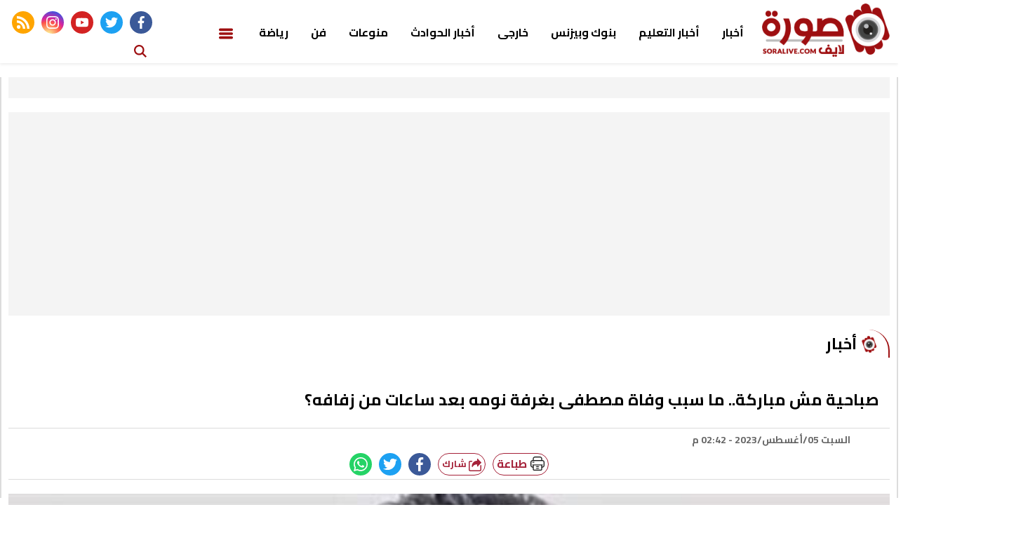

--- FILE ---
content_type: text/html; charset=utf-8
request_url: https://www.soralive.com/58939
body_size: 12415
content:

 <!DOCTYPE html>
<html dir="rtl" lang="ar-eg">
<!-- 
DEVELOPED BY SYNC 2020 - www.synceg.com
-->
<head> 
    <meta http-equiv="Content-Type" content="text/html; charset=utf-8" /><meta charset="UTF-8"> <meta name="robots" content="index, follow"><meta http-equiv="X-UA-Compatible" content="IE=edge" /> 

        

<title>صباحية مش مباركة.. ما سبب وفاة مصطفى بغرفة نومه بعد ساعات من زفافه؟</title>
<meta name="description" content="لم يكن يعلم الشاب مصطفى ابن محافظة سوهاج، أثناء اعداده لعش الزوجية أن إقامته به لن تمتد سوى ساعات قليله، ليغادر الدنيا إلى القبر ويسلم الروح إلى بارئها، تاركا عروسه وأهله يعانون ألام الفقد والحيرة على ما أصاب الشاب الثلاثيني في ليلة زفافه." />
<meta itemprop="image" content="https://www.soralive.com/UploadCache/libfiles/6/6/600x338o/153.jpg" />
<meta itemprop="name" content="صباحية مش مباركة.. ما سبب وفاة مصطفى بغرفة نومه بعد ساعات من زفافه؟" />
<meta itemprop="description" content="لم يكن يعلم الشاب مصطفى ابن محافظة سوهاج، أثناء اعداده لعش الزوجية أن إقامته به لن تمتد سوى ساعات قليله، ليغادر الدنيا إلى القبر ويسلم الروح إلى بارئها، تاركا عروسه وأهله يعانون ألام الفقد والحيرة على ما أصاب الشاب الثلاثيني في ليلة زفافه." />

<meta property="og:title" content="صباحية مش مباركة.. ما سبب وفاة مصطفى بغرفة نومه بعد ساعات من زفافه؟" />
<meta property="og:type" content="article" />
<meta property="og:url" content="https://www.soralive.com/58939" />
<meta property="og:image" content="https://www.soralive.com/UploadCache/libfiles/6/6/600x338o/153.jpg" />
<meta property="og:description" content="لم يكن يعلم الشاب مصطفى ابن محافظة سوهاج، أثناء اعداده لعش الزوجية أن إقامته به لن تمتد سوى ساعات قليله، ليغادر الدنيا إلى القبر ويسلم الروح إلى بارئها، تاركا عروسه وأهله يعانون ألام الفقد والحيرة على ما أصاب الشاب الثلاثيني في ليلة زفافه." />


<meta property="article:section" content="أخبار" />
<meta property="article:published_time" content="2023-08-05T14:42:18Z" />
<meta property="article:modified_time" content="2023-08-05T14:42:18Z" />
<meta property="og:updated_time" content="2023-08-05T14:42:18Z" />

    <link rel="canonical" href="https://www.soralive.com/58939" />

    <script type="application/ld+json">
{
  "@context": "https://schema.org",
  "@type": "NewsArticle",
  "mainEntityOfPage": {
    "@type": "WebPage",
    "@id": "https://www.soralive.com/58939"
  },
  "headline": "صباحية مش مباركة.. ما سبب وفاة مصطفى بغرفة نومه بعد ساعات من زفافه؟",
  "description": "لم يكن يعلم الشاب مصطفى ابن محافظة سوهاج، أثناء اعداده لعش الزوجية أن إقامته به لن تمتد سوى ساعات قليله، ليغادر الدنيا إلى القبر ويسلم الروح إلى بارئها، تاركا عروسه وأهله يعانون ألام الفقد والحيرة على ما أصاب الشاب الثلاثيني في ليلة زفافه.",
  "image": "https://www.soralive.com/UploadCache/libfiles/6/6/600x338o/153.jpg",  
           
          "author": {
    "@type": "Organization",
    "name": " صورة لايف"
  },  
        
  "publisher": {
    "@type": "Organization",
    "name": " صورة لايف",
    "logo": {
      "@type": "ImageObject",
      "url": "https://soralive.com/themes/sora/assets/images/logo-d.png"
    }
  },
  "datePublished": "2023-08-05T14:42:18Z",
  "dateModified": "2023-08-05T14:42:18Z"
}
</script>

  
  
    <meta name="viewport" content="width=device-width, initial-scale=1.0">
    <link rel="preconnect" href="https://www.google-analytics.com" crossorigin="">
    <link rel="preconnect" href="https://www.googletagmanager.com" crossorigin="">
    <link rel="preconnect" href="https://www.gstatic.com" crossorigin="">
    <link rel="preconnect" href="https://fonts.gstatic.com" crossorigin="">
    <link rel="preconnect" href="https://fonts.googleapis.com" crossorigin="">
    <link rel="preconnect" href="https://www.google.com" crossorigin="">
    <link rel="preconnect" href="https://www.facebook.com" crossorigin="">
    <link rel="preconnect" href="https://www.twitter.com" crossorigin="">
    <link rel="preconnect" href="https://www.youtube.com" crossorigin="">
    <link rel="preconnect" href="https://cdn.fuseplatform.net/" crossorigin="">
    <link rel="preconnect" href="https://cdn.speakol.com/" crossorigin="">
    
    <link rel="preload" href="/themes/sora/assets/css/critical.css?r=1.8" as="style">
    <link rel="preload" href="/themes/sora/assets/js/lazysizes.min.js" as="script">
 

    <link rel="apple-touch-icon" sizes="57x57" href="/themes/sora/assets/images/favicon/apple-icon-57x57.png">
    <link rel="apple-touch-icon" sizes="60x60" href="/themes/sora/assets/images/favicon/apple-icon-60x60.png">
    <link rel="apple-touch-icon" sizes="72x72" href="/themes/sora/assets/images/favicon/apple-icon-72x72.png">
    <link rel="apple-touch-icon" sizes="76x76" href="/themes/sora/assets/images/favicon/apple-icon-76x76.png">
    <link rel="apple-touch-icon" sizes="114x114" href="/themes/sora/assets/images/favicon/apple-icon-114x114.png">
    <link rel="apple-touch-icon" sizes="120x120" href="/themes/sora/assets/images/favicon/apple-icon-120x120.png">
    <link rel="apple-touch-icon" sizes="144x144" href="/themes/sora/assets/images/favicon/apple-icon-144x144.png">
    <link rel="apple-touch-icon" sizes="152x152" href="/themes/sora/assets/images/favicon/apple-icon-152x152.png">
    <link rel="apple-touch-icon" sizes="180x180" href="/themes/sora/assets/images/favicon/apple-icon-180x180.png">
    <link rel="icon" type="image/png" sizes="192x192" href="/themes/sora/assets/images/favicon/android-icon-192x192.png">
    <link rel="icon" type="image/png" sizes="32x32" href="/themes/sora/assets/images/favicon/favicon-32x32.png">
    <link rel="icon" type="image/png" sizes="96x96" href="/themes/sora/assets/images/favicon/favicon-96x96.png">
    <link rel="icon" type="image/png" sizes="16x16" href="/themes/sora/assets/images/favicon/favicon-16x16.png">
    <link rel="manifest" href="/themes/sora/assets/images/favicon/manifest.json?">
    <meta name="msapplication-TileColor" content="#252863">
    <meta name="msapplication-TileImage" content="/themes/sora/assets/images/favicon/ms-icon-144x144.png">
    <meta name="theme-color" content="#21abe2">
    <meta property="og:site_name" content=" صورة لايف"/>
<meta property="fb:app_id" content=""/>
    <meta name="twitter:card" content="summary_large_image">
<meta name="twitter:creator" content="sync">
    
    <link rel="preconnect" href="https://fonts.gstatic.com">

        <link rel="stylesheet" href="/themes/sora/assets/css/critical.css?1.8" media="all">
   <script type="text/javascript" src="/themes/sora/assets/js/lazysizes.min.js" async></script>
    <link href="https://fonts.googleapis.com/css2?family=Cairo:wght@600;700;900&display=swap" rel="stylesheet">


   
     <style>

         .adfull {
             padding-top:0 !important;
         }
         .adfull:before{
             display:none;
         }
     </style>

   

 
    <!-- google analytics placeholder -->
<script>
  (function(i,s,o,g,r,a,m){i['GoogleAnalyticsObject']=r;i[r]=i[r]||function(){
  (i[r].q=i[r].q||[]).push(arguments)},i[r].l=1*new Date();a=s.createElement(o),
  m=s.getElementsByTagName(o)[0];a.async=1;a.src=g;m.parentNode.insertBefore(a,m)
  })(window,document,'script','https://www.google-analytics.com/analytics.js','ga');

  ga('create', 'UA-89644544-1', 'auto');
  ga('send', 'pageview');

</script>
<script data-ad-client="ca-pub-9777064745551741" async src="https://pagead2.googlesyndication.com/pagead/js/adsbygoogle.js"></script><script charset="UTF-8" src="//web.webpushs.com/js/push/66cba7b53a80ddef5bd8b4372aa5f9ac_1.js" async></script>

</head>
<body class="rtl">
        

      
<header>

            
                 

    
     <div class="nav-stick">
    <div id="navbar" > 
      
              <nav class="navbar">
            <div class="container">
  

                <div class="nav-item-mobile">

                    <a href="#" class="btn btn-primary menu" data-pushbar-target="menu" title="menu"
                        rel="noreferrer noopener">
                        <svg class="icon">
                            <use xlink:href="/themes/sora/assets/images/icons.svg#list" />
                        </svg>
                    </a>

                    <a href="/" class="logo" title=" صورة لايف">
                        
                        <img src="/themes/sora/assets/images/logo-d.png" width="168"  height="50" loading="lazy" alt=" صورة لايف">
                  

                    </a>


                    <a href="#" class="btn btn-primary search" data-pushbar-target="search" title="search"
                        rel="noreferrer noopener">
                        <svg class="icon">
                            <use xlink:href="/themes/sora/assets/images/icons.svg#magnifying-glass" />
                        </svg>
                    </a>
                </div>

                <div class="navbar-collapse">

                    <div class="logo-area">
                        <a href="/" class="logo" title=" صورة لايف">
                            
                            <img src="/themes/sora/assets/images/logo-d.png"  loading="lazy">
                        </a>

                     

                    </div>

                  
 
                    <ul class="navbar-nav">
                       


                         
                        <li class="nav-item">
                            <a class="nav-link" href="/category/1">أخبار</a>
                        </li>
                        
                        <li class="nav-item">
                            <a class="nav-link" href="/category/11">أخبار التعليم</a>
                        </li>
                        
                        <li class="nav-item">
                            <a class="nav-link" href="/category/13">بنوك وبيزنس</a>
                        </li>
                        
                        <li class="nav-item">
                            <a class="nav-link" href="/category/2">خارجى</a>
                        </li>
                        
                        <li class="nav-item">
                            <a class="nav-link" href="/category/12">أخبار الحوادث</a>
                        </li>
                        
                        <li class="nav-item">
                            <a class="nav-link" href="/category/3">منوعات</a>
                        </li>
                        
                        <li class="nav-item">
                            <a class="nav-link" href="/category/4">فن</a>
                        </li>
                        
                        <li class="nav-item">
                            <a class="nav-link" href="/category/5">رياضة</a>
                        </li>
                        
                        <li class="nav-item menu ">
                            <a href="#" class="nav-link " data-pushbar-target="menu" title="menu" rel="noreferrer noopener">
                                <svg class="icon ">
                                    <use xlink:href="/themes/sora/assets/images/icons.svg#list" />
                                </svg>
                               
                            </a>
                        </li>
                        
                    </ul>
                        
                                            <div class="left-btns">
                                                  <div class="social">
                <a class="fb" href="https://www.facebook.com/soraaofficial" target="_blank" rel="noreferrer noopener nofollow"
                    title="  تابع    علي فيسبوك">
                    <span class="sr-only">facebook</span>
                    <svg class="icon">
                        <use xlink:href="/themes/sora/assets/images/icons.svg#facebook"></use>
                    </svg>


                </a>
                <a class="tw" href="https://twitter.com/SoraLive4" target="_blank" rel="noreferrer noopener nofollow"
                    title="تابع    علي تويتر"><span class="sr-only">twitter</span>
                    <svg class="icon">
                        <use xlink:href="/themes/sora/assets/images/icons.svg#twitter"></use>
                    </svg>
                </a>
                <a class="yt" href="https://www.youtube.com/channel/UCBQ3OEqvQmZKF-I6CaHPEwQ" target="_blank" rel="noreferrer noopener nofollow"
                    title="قناة    علي يوتيوب"><span class="sr-only">youtube</span>

                    <svg class="icon">
                        <use xlink:href="/themes/sora/assets/images/icons.svg#youtube"></use>
                    </svg></a>
                <a class="ins" href="" target="_blank" rel="noreferrer noopener nofollow"
                    title="تابع    علي انستاجرام"><span class="sr-only">instagram</span>
                    <svg class="icon">
                        <use xlink:href="/themes/sora/assets/images/icons.svg#instagram-sketched"></use>
                    </svg></a>
                <a class="rss" href="/rss" target="_blank" rel="noreferrer noopener nofollow"
                    title="sora.news rss feed "><span class="sr-only">rss feed</span>
                    <svg class="icon">
                        <use xlink:href="/themes/sora/assets/images/icons.svg#rss"></use>
                    </svg></a>
            </div>

 <a href="#" class="btn btn-primary search" data-pushbar-target="search" title="search"
                        rel="noreferrer noopener">

                        <svg class="icon">
                            <use xlink:href="/themes/sora/assets/images/icons.svg#magnifying-glass" />
                        </svg>
                    </a>
                                                
                            
</div>

                </div>




             
            </div>
        </nav>
    </div>
         </div>


     

     
</header>








<div class="container">

    <div class="sponser-cont" style="float: right; width:100%; z-index: 3333;">
        <div class="stick stick-r" style="height: 0;" >
            <div class="sponser right  " id="stick-r" data-margin-top="60px">    </div>
        </div>
        <div class="stick stick-l" style="height: 0;">
            <div class="sponser left  " id="stick-l" data-margin-top="60px">
                 
            </div>
        </div>



    </div>
</div>









    
   
  


   


    
     


  


   
   
    




 <link rel="preload" href="/themes/sora/assets/css/article.css?r=1.4" as="style">
    <link rel="stylesheet" href="/themes/sora/assets/css/article.css?r=1.4" media="all">

<style>

    .a280 .adfull .cont {
        min-height:280px;
    }
     .paragraph-list{
         max-width: 100%;
         overflow:hidden;
     }
   .paragraph-list p a  {
       max-width:100%;
     text-overflow: ellipsis;
     overflow:hidden;
    }
      figure.image {
             text-align: center;
    height: 0;
    width: 100%;
    position: relative;

    padding-top:70%;
         }
         figure.image figcaption{
             position:absolute;
             bottom:0;
             background:#f4f4f4;
             width: 100%;
             right:0;
             text-align:center;
         }
        figure.image img{
                text-align: center;
    object-fit: contain;
    object-position: center;
    position: absolute;
    width: 100%;
    height: 100%;
    left: 0;
    top:0;
        }
    div.media {
        float: right;
    width: 100%;
    position: relative;
    text-align:center;
        height:70%;

        padding-top:70%;
        margin-bottom:30px
    }

    div.media > div.media{
        position:absolute;
        top:0;
        width:100%;
        height:100%;
        left:0;
        right:0;
        float: none;
         padding-top: 56.25%;
         margin-bottom:0;
 
    }


    figure {
 
    margin-block-start: 0;
    margin-block-end: 0;
    margin-inline-start: 0;
    margin-inline-end: 0;
    }
    /*div.media iframe {
    width: 100%;
    height: 100%;
    position: absolute;
    left: 0px;
    top: 0px;
    overflow: hidden;

}*/

        .raw-html-embed {
            max-width:100%;
           overflow:hidden;
           text-align:center;
        }
    .raw-html-embed 
        .fb-post{

                padding-bottom:0 !important;
                text-align:center;
                float: right;
                width: 100%;
    }
         .raw-html-embed .filesfm__embed_player__container{
             padding-bottom: initial !important;
         }

     .raw-html-embed  .fb-post span {
         max-width:100% !important;
      }

      .raw-html-embed 
        .fb-post iframe{
          max-width: 100% !important;
      }
 
     /*figure.media .fb-video, figure.media .fb-post{
            position: absolute;
    left: 0;
    top: 0;
    right: 0;
    width:100%;
    height:100%;
  
    }*/
  /*  figure.media .fb-video span, figure.media .fb-post span {

        width: 100% !important;
        height: 100%; !important;
    }*/

   
   figure.media .embed-wrap{
           position: absolute;
    width: 100%;
    height: 100%;
    margin: 0;
    padding: 0;
    top: 0;
    left: 0;
    max-width: 100%;
    float: none;
   }
    /*figure.media iframe {
        width:100% !important;
        height:100% !important;
        position:absolute;
        object-fit:contain !important;
        top:0;
        left:0;
        right:0;
        bottom:0;


    }*/

    .paragraph-list p > img {
        height:auto !important;
    }
    .paragraph-list .embed-wrap .play-button {
            bottom: 20px;
    right: 20px;
    left:auto;
    top:auto;
    }


  
    .post-cont{
            display: flex;
    flex-wrap: wrap;
    }
        .post h2 {
            width:100%;

        }
           
   .yt-embed {
        position:relative;
        height:0;
      padding-top:56.4%;
        width:100%;
    } 
    figure {
        text-align:center;

    }

    .media iframe{
        max-width:100%;
        display:inline-block;
    }

   .post-cont iframe {
             align-self:center;
        justify-self:center;
       
   }

    figure img {
        text-align: center;
    }

    @media(min-width: 768px){
        .post img, .post-cont img {
            min-width: 100% !important;
            max-width: 100% !important;
        }
    }
    .post  img ,   .post-cont img{
        max-width: 100%;
        height:auto;
        display:inline-block;
        align-self:center;
        justify-self:center;

    }
    .raw-html-embed iframe{
        max-height: 640px
    }


    
     .raw-html-embed > div {
        padding-bottom:80% !important;
     }

        .raw-html-embed > div.twitter-tweet {
               padding-bottom:5px !important;
        }
     .raw-html-embed > .related-inline{
         padding-bottom:5px !important;


    }
    .news-article .title {
        text-align:right !important;
    }
    article.cont figure.img-inline img {
        object-fit: initial !important;
    }

    article.cont figure.img-inline {
        padding-bottom:0 !important;
    }

     .img-inline img {
         height: auto !important;
     }
    article.cont {
        padding-top:40px !important;
    }


    .keywords a {
        text-overflow:ellipsis;
        white-space: pre-wrap;
    }


</style>
<main>
 <div id="fb-root"></div>
 

 
<div class="container">
  

<div class="adfull m"><div class="cont">
<script async src="//pagead2.googlesyndication.com/pagead/js/adsbygoogle.js"></script>
<!-- res -->
<ins class="adsbygoogle"
     style="display:block"
     data-ad-client="ca-pub-9777064745551741"
     data-ad-slot="5581131332"
     data-ad-format="auto"
     data-full-width-responsive="true"></ins>
<script>
(adsbygoogle = window.adsbygoogle || []).push({});
</script>
</div></div>
<div class="row">


    <div class="col-8 right-col">
   <div class="block news-article">
       

<div class="adfull m"><div class="cont">
<script async src="//pagead2.googlesyndication.com/pagead/js/adsbygoogle.js"></script>
<!-- res -->
<ins class="adsbygoogle"
     style="display:block"
     data-ad-client="ca-pub-9777064745551741"
     data-ad-slot="5581131332"
     data-ad-format="auto"
     data-full-width-responsive="true"></ins>
<script>
(adsbygoogle = window.adsbygoogle || []).push({});
</script>
</div></div>


       <div class="title"  >
         
<a href="/category/1" title="أخبار"><h2>أخبار</h2></a>

       </div>
  

                
       <article  class="cont">

 





    

   
<h1>صباحية مش مباركة.. ما سبب وفاة مصطفى بغرفة نومه بعد ساعات من زفافه؟</h1> 






            
                       <div class="author" rel="author">
                           


                                    


                                </div>
                      
                  <div class="publish">
                        
                        <div class='item'>
                                      <svg class="icon">
                                        <use xlink:href="/themes/sora/assets/images/icons.svg#update"></use>
                                    </svg>
                                    <time> السبت 05/أغسطس/2023 - 02:42 م 
                                        <span style="display:none"> 8/5/2023 2:42:18 PM </span>

                                    </time>

                                </div>



                      <div class="share-top">

             
                            
                        <div class="post-share social-share social">
                            <a href="/print.aspx?id=58939" style="background:#fff" class="mobile-native " rel="nofollow noopener  noreferrer" target="_blank" aria-label="print">
                               <span style="margin-top: 4px;
    margin-left: 5px;
    float: right;">
                                     <img class="icon" src="/themes/sora/assets/images/printer.png"  width="24" height="24" alt="printer " loading="lazy"/>
                               </span>
                              
                                <span>

                            
                                طباعة
                                    </span>

                            </a>
                            <button type="button" class="mobile-native  share-native" aria-label="mobile native share-native">
                                <svg class="icon">
                                    <use xlink:href="/themes/sora/assets/images/icons.svg#share" />
                                </svg>


                                شارك


                            </button>


                            <a class="fb fbshare" target="_blank" href="" rel="noreferrer noopener nofollow" title="facebook share">
                                <svg class="icon">
                                    <use xlink:href="/themes/sora/assets/images/icons.svg#facebook" />
                                </svg>
                            </a>
                            <a class="tw twshare"
                               rel="noreferrer noopener nofollow"href=""  title="twitter share" target="_blank">
                                <svg class="icon">
                                    <use xlink:href="/themes/sora/assets/images/icons.svg#twitter" />
                                </svg>
                            </a>

                            <a class="ws whatsapp"
                               rel="noreferrer noopener nofollow"  href="" title="whatsapp share">
                                <svg class="icon">
                                    <use xlink:href="/themes/sora/assets/images/icons.svg#whatsapp" />
                                </svg>
                            </a>
                         
                        





                        </div>
           </div>

                  </div>


  
                     
                    

               
<figure class="main-img">
<img class="lazyload" src="images/no.jpg"  srcset="
    /UploadCache/libfiles/6/6/400x225o/153.jpg 320w,
    /UploadCache/libfiles/6/6/600x338o/153.jpg 720w,
 "    sizes="100vw"  alt="صباحية مش مباركة.."/> 
<figcaption class="brief">
صباحية مش مباركة.. ما سبب وفاة مصطفى بغرفة نومه بعد ساعات من
</figcaption>
</figure>
 

           <div class="a280">

         
  </div>
           

<div class="adfull m"><div class="cont">
<script async src="//pagead2.googlesyndication.com/pagead/js/adsbygoogle.js"></script>
<!-- res -->
<ins class="adsbygoogle"
     style="display:block"
     data-ad-client="ca-pub-9777064745551741"
     data-ad-slot="5581131332"
     data-ad-format="auto"
     data-full-width-responsive="true"></ins>
<script>
(adsbygoogle = window.adsbygoogle || []).push({});
</script>
</div></div>
<div class="paragraph-list">

 
    

 
      
     


                               
<p>لم يكن يعلم الشاب مصطفى ابن محافظة سوهاج، أثناء اعداده لعش الزوجية أن إقامته به لن تمتد سوى ساعات قليله، ليغادر الدنيا إلى القبر ويسلم الروح إلى بارئها، تاركا عروسه وأهله يعانون ألام الفقد والحيرة على ما أصاب الشاب الثلاثيني في ليلة زفافه.</p><h3>مصطفى مات بعد الزفاف بساعات</h3><p>اتشح مركز جرجا جنوب محافظة سوهاج بالسواد، وخيم الحزن الشديد على أحد المنازل الذي كان يشهد حفل زفاف منذ ساعات قليلة، حيث تحول الفرح إلى الحزن خلال ساعات قليلة، بعد وفاة الشاب مصطفى.</p><p>وتحولت صفحات مواقع التواصل الاجتماعي إلى دفتر عزاء، وتبادل أصدقاء الشاب العزاء، مؤكدين أنه كان حسن الخلق طيب القلب صاحب مواقف إنسانية مع أبناء قريته والقرى المجاورة.</p><h3>صباحية مش مباركة</h3><p>تلقى مأمور مركز شرطة جرجا إشارة من مستشفى جرجا العام، بوصول الشاب "مصطفى عثمان أحمد" في العقد الثالث من العمر، ويقيم دائرة المركز، إلى المستشفى جثة هامدة.</p><p>بالانتقال والفحص، أفادت أسرة الشاب المتوفي، بأن الفقيد كان حفل زفافة، مساء الخميس، في إحدى القاعات بمدينة جرجا، وأنه عقب انتهاء حفل الزفاف توجه إلى مسكن الزوجية، إلا انهم فوجئوا صباح الجمعة، بوفاة العريس داخل غرفة نومه بعد ساعات من زفافه، "في الصباحية".</p><h3>أزمة قلبية ولا توجد شبهة جنائية</h3><p>وبتقنين الإجراءات والعرض على النيابة العامة، صرحت بدفن العريس، وشيعت أسرة وأقارب وأصدقاء الشاب جثمانه إلى مثواه الأخير بمقابر عائلته.</p><p>جاء قرار النيابة، بعد انتداب الطب الشرعي للكشف على الشاب، وجاء التقرير أن الوفاة نتيجة إصابته بأزمة قلبية مفاجئة، ولا توجد شبهة جنائية في الوفاة.</p>



    </div>
 

  

          <div class="share-top">
                
                        <div class="post-share social-share social">

                            <a href="/print.aspx?id=58939" style="background:#fff" class="mobile-native " rel="nofollow noopener  noreferrer" target="_blank" aria-label="print">
                               <span style="margin-top: 4px;
    margin-left: 5px;
    float: right;">
                                     <img class="icon" src="/themes/sora/assets/images/printer.png"  width="24" height="24" alt="printer " loading="lazy"/>
                               </span>
                              
                                <span>

                            
                                طباعة
                                    </span>

                            </a>
                             <button type="button" class="mobile-native  share-native" aria-label="mobile native share">
                                <svg class="icon">
                                    <use xlink:href="/themes/sora/assets/images/icons.svg#share" />
                                </svg>


                                شارك


                            </button>


                            <a class="fb fbshare" target="_blank" href="" rel="noreferrer noopener nofollow" title="facebook share">
                                <svg class="icon">
                                    <use xlink:href="/themes/sora/assets/images/icons.svg#facebook" />
                                </svg>
                            </a>
                            <a class="tw twshare"
                               rel="noreferrer noopener nofollow" href=""  title="twitter share" target="_blank">
                                <svg class="icon">
                                    <use xlink:href="/themes/sora/assets/images/icons.svg#twitter" />
                                </svg>
                            </a>

                            <a class="ws whatsapp"
                               rel="noreferrer noopener nofollow" href=""  title="whatsapp share">
                                <svg class="icon">
                                    <use xlink:href="/themes/sora/assets/images/icons.svg#whatsapp" />
                                </svg>
                            </a>
                         
                            <a class="viber"
                               rel="noreferrer noopener nofollow" href=""  title="viber share" target="_blank">
                                <svg class="icon">
                                    <use xlink:href="/themes/sora/assets/images/icons.svg#viber" />
                                </svg>
                            </a>

                            <a class="mail mailshare"
                               rel="noreferrer noopener nofollow" href=""  title="viber share" target="_blank">
                                <svg class="icon">
                                    <use xlink:href="/themes/sora/assets/images/icons.svg#email" />
                                </svg>
                            </a>



                        </div>
           </div> 
           



                            
 
<div class="keywords">
    
<a class="btn btn-sm btn-primary" href="/keyword/5880">النيابة العامة</a>

<a class="btn btn-sm btn-primary" href="/keyword/2509">محافظة سوهاج</a>

<a class="btn btn-sm btn-primary" href="/keyword/8901">حفل زفاف</a>

<a class="btn btn-sm btn-primary" href="/keyword/12442">مواقع التواصل الاجتماعي</a>

<a class="btn btn-sm btn-primary" href="/keyword/12848">الطب الشرعي</a>

<a class="btn btn-sm btn-primary" href="/keyword/15776">سوهاج</a>


</div>


        
    </article>
        </div>
 
   

<div class="adfull m"><div class="cont">
<script async src="//pagead2.googlesyndication.com/pagead/js/adsbygoogle.js"></script>
<!-- res -->
<ins class="adsbygoogle"
     style="display:block"
     data-ad-client="ca-pub-9777064745551741"
     data-ad-slot="5581131332"
     data-ad-format="auto"
     data-full-width-responsive="true"></ins>
<script>
(adsbygoogle = window.adsbygoogle || []).push({});
</script>
</div></div>
   





            
            

        </div>

    <div class="col-4 left-col">
               

<div class="adfull m"><div class="cont">
<script async src="//pagead2.googlesyndication.com/pagead/js/adsbygoogle.js"></script>
<!-- res -->
<ins class="adsbygoogle"
     style="display:block"
     data-ad-client="ca-pub-9777064745551741"
     data-ad-slot="5581131332"
     data-ad-format="auto"
     data-full-width-responsive="true"></ins>
<script>
(adsbygoogle = window.adsbygoogle || []).push({});
</script>
</div></div>










<div class="adfull m"><div class="cont">
<script async src="//pagead2.googlesyndication.com/pagead/js/adsbygoogle.js"></script>
<!-- res -->
<ins class="adsbygoogle"
     style="display:block"
     data-ad-client="ca-pub-9777064745551741"
     data-ad-slot="5581131332"
     data-ad-format="auto"
     data-full-width-responsive="true"></ins>
<script>
(adsbygoogle = window.adsbygoogle || []).push({});
</script>
</div></div>




<div class="block  ">


    <div class="title">
       
             <h2>   ﺗﻔﻀﻴﻼﺕ اﻟﻘﺮاء</h2> 
      
    </div>
            
        
                  
                  <div class="cont">
                     
                           

 

                     <div class="item-li  ">
                        <a href="/86367">
                           <div class="img-cont">
                              <img class="lazyload" src="/themes/cairo/assets/images/no.jpg" data-src="/UploadCache/libfiles/10/1/200x112o/396.jpg" alt="" />
                           </div>
                      
                              <div class="txt-cont">
                                 
                                 <h3>    قلبه وقف 6 مرات..سبب وفاة الفنان محمد الإمام وتفاصيل الساعات الأخيرة في حياته
                                 </h3>
                              </div>
                      
                        </a>
                     </div>


 

                     <div class="item-li  ">
                        <a href="/86371">
                           <div class="img-cont">
                              <img class="lazyload" src="/themes/cairo/assets/images/no.jpg" data-src="/UploadCache/libfiles/10/1/200x112o/407.jpg" alt="" />
                           </div>
                      
                              <div class="txt-cont">
                                 
                                 <h3>   كواليس وملامح التغيير الوزاري الجديد 
                                 </h3>
                              </div>
                      
                        </a>
                     </div>


 

                     <div class="item-li  ">
                        <a href="/86372">
                           <div class="img-cont">
                              <img class="lazyload" src="/themes/cairo/assets/images/no.jpg" data-src="/UploadCache/libfiles/10/1/200x112o/401.jpg" alt="" />
                           </div>
                      
                              <div class="txt-cont">
                                 
                                 <h3>   حظك اليوم توقعات الأبراج الأحد 18-1-2026 | الأبراج والشهور | الأبراج غدا | الأبراج اليومية | تواريخ الأبراج | معرفة الأبراج
                                 </h3>
                              </div>
                      
                        </a>
                     </div>


 

                     <div class="item-li  ">
                        <a href="/86351">
                           <div class="img-cont">
                              <img class="lazyload" src="/themes/cairo/assets/images/no.jpg" data-src="/UploadCache/libfiles/10/1/200x112o/380.jpg" alt="" />
                           </div>
                      
                              <div class="txt-cont">
                                 
                                 <h3>   رحلت جوعًا في سجن والدها.. تفاصيل مأساوية جديدة عن وفاة فتاة خزام بقنا
                                 </h3>
                              </div>
                      
                        </a>
                     </div>


 

                     <div class="item-li  ">
                        <a href="/86373">
                           <div class="img-cont">
                              <img class="lazyload" src="/themes/cairo/assets/images/no.jpg" data-src="/UploadCache/libfiles/10/1/200x112o/402.jpg" alt="" />
                           </div>
                      
                              <div class="txt-cont">
                                 
                                 <h3>   التنقيب عن الذهب ينتهي بمأساة.. تفاصيل العثور على جثة شاب بالمناطق الجبلية في قنا
                                 </h3>
                              </div>
                      
                        </a>
                     </div>


 

                     <div class="item-li  ">
                        <a href="/86374">
                           <div class="img-cont">
                              <img class="lazyload" src="/themes/cairo/assets/images/no.jpg" data-src="/UploadCache/libfiles/10/1/200x112o/403.jpg" alt="" />
                           </div>
                      
                              <div class="txt-cont">
                                 
                                 <h3>   تقلبات حادة.. الأصاد تحذر من حالة الطقس غدا السبت 17-1-2026
                                 </h3>
                              </div>
                      
                        </a>
                     </div>


 

                     <div class="item-li  ">
                        <a href="/86347">
                           <div class="img-cont">
                              <img class="lazyload" src="/themes/cairo/assets/images/no.jpg" data-src="/UploadCache/libfiles/10/1/200x112o/376.jpg" alt="" />
                           </div>
                      
                              <div class="txt-cont">
                                 
                                 <h3>   حظك اليوم توقعات الأبراج السبت 17-1-2026 | الأبراج بالترتيب | الأبراج غدا | الأبراج اليومية | تواريخ الأبراج | كيف أعرف برجي
                                 </h3>
                              </div>
                      
                        </a>
                     </div>


 

                     <div class="item-li  ">
                        <a href="/86369">
                           <div class="img-cont">
                              <img class="lazyload" src="/themes/cairo/assets/images/no.jpg" data-src="/UploadCache/libfiles/10/1/200x112o/398.jpg" alt="" />
                           </div>
                      
                              <div class="txt-cont">
                                 
                                 <h3>   كيف وصلت للمنوفية؟.. القصة الكاملة لبيع سيارة الشيخ الشعراوي 
                                 </h3>
                              </div>
                      
                        </a>
                     </div>

                     
                     
                       
                     
                     
                  </div>
                  
                  
                  
                
            
            
         </div>


   





   
 




   





 







    </div>





</div>
</div>
</main>
<script>
    document.addEventListener('DOMContentLoaded', function () {
        var urls = document.querySelectorAll('.paragraph-list a');

        for (var i = 0; i < urls.length; i++) {

            urls[i].setAttribute('target', '_blank');
        }

    });
</script>

<script>
    var url = "https://www.soralive.com/58939";
    var title = "صباحية مش مباركة.. ما سبب وفاة مصطفى بغرفة نومه بعد ساعات من زفافه؟";
    var desc = '';

    var fbBtn = document.getElementsByClassName("fbshare");
    var twBtn = document.getElementsByClassName("twshare");
    var waBtn = document.getElementsByClassName("whatsapp");
    var tgBtn = document.getElementsByClassName("telegram");
    var vibBtn = document.getElementsByClassName("viber");
    var mailBtn = document.getElementsByClassName("mail");

    for (var i = 0; i < fbBtn.length; i++) {
        fbBtn[i].href = "https://www.facebook.com/sharer/sharer.php?u=" + url;
    }

    for (var i = 0; i < twBtn.length; i++) {
        twBtn[i].href = 'https://twitter.com/intent/tweet?text=' + title + url;
    }

    for (var i = 0; i < waBtn.length; i++) {
        waBtn[i].href = "whatsapp://send?text=" + title + " " + url;
    }

    for (var i = 0; i < tgBtn.length; i++) {
        tgBtn[i].href = "https://telegram.me/share/url?url=" + url + "&text=" + title;
    }

    for (var i = 0; i < vibBtn.length; i++) {
        vibBtn[i].href = "viber://forward?text=" + title + " " + url;
    }

    for (var i = 0; i < mailBtn.length; i++) {
        mailBtn[i].href = 'mailto:?body=' + encodeURIComponent(url) + '%0A%0A' + encodeURIComponent(desc) +
            '&subject=' + encodeURIComponent(title) + '';
    }

    var NativeShareBtn = document.getElementsByClassName("share-native");
    for (var i = 0; i < NativeShareBtn.length; i++) {
        NativeShareBtn[i].addEventListener('click', function () {

            if (typeof navigator.share === 'undefined') {
                log("No share API available!");
            } else {
                navigator.share({
                    title: '' + title + '',
                    url: '' + url + '',
                    text: '' + desc + ''
                })

                    .then(function () {
                        log("Share success!");
                    })
                    .catch(function () {
                        log("Share failure!");
                    });
            }
        });



    }
</script>

<script type="text/javascript">
    replaceOembeds();

    function replaceOembeds() {
        var allEmbeds = document.getElementsByTagName("OEMBED");

        while (allEmbeds.length != 0) {
            replaceOembedWithHtml(allEmbeds[0], extractLinkFromOembed(allEmbeds[0]));
            allEmbeds = document.getElementsByTagName("OEMBED");
        }

        runYoutubeLazyLoad();
        loadfbApi();
    }

    function replaceOembedWithHtml(element, sourceData) {
        if (sourceData.source.toLowerCase() === "youtube") {
            var html = '<div class="yt-embed"><div class="embed-wrap">' +
                '<div class="embed-container">' +
                '<div class="youtube" data-embed="' + sourceData.id + '">' +
                '<div class="play-button"> ' +
                '<svg class="icon"><use xlink:href="/themes/sora/assets/images/icons.svg#youtube"></use></svg>' +
                '</div>' +
                '</div></div></div></div>';

            replaceElementWithHtml(element, html);
        } else if (sourceData.source.toLowerCase() === "instagram") {
            var html = '<div class="instagram-embed"><iframe class="lazyload" width="320" height="440" data-src="https://instagram.com/p/' + sourceData.id + '/embed" frameborder="0"></iframe></div>';

            replaceElementWithHtml(element, html);
        } else if (sourceData.source.toLowerCase() === "twitter") {
            var html = '<div class="tw-embed"><iframe border=0 frameborder=0 height=250 width=550 src="https://twitframe.com/show?url=' + encodeURI(sourceData.url) + '"></iframe></div>';
            replaceElementWithHtml(element, html);
        } else if (sourceData.source.toLowerCase() === "facebook") {
            var html = '<div class="fb-embed"><div class="fb-video" data-href="' + sourceData.url + '" data-width="500" data-allowfullscreen="true" data-autoplay="true" data-show-captions="true"></div></div>'
            replaceElementWithHtml(element, html);
        } else {
            replaceElementWithHtml(element, "");
        }

    }

    function extractLinkFromOembed(element) {
        return getUrlSource(element.getAttribute("url"));
    }

    function getUrlSource(url) {
        var ytRegex = /http(?:s?):\/\/(?:www\.)?youtu(?:be\.com\/watch\?v=|\.be\/)([\w\-\_]*)(&(amp;)?‌​[\w\?‌​=]*)?/;
        var instaRegex = /(https?:\/\/www\.)?instagram\.com(\/p\/(\w+)\/?)/;
        var twitterRegex = /twitter\.com\/.*\/status(?:es)?\/([^\/\?]+)/;
        var fbRegex = /^https?:\/\/www\.facebook\.com.*\/(video(s)?|watch|story|posts)(\.php?|\/).+$/;

        if (ytRegex.test(url)) {
            return {
                source: "Youtube",
                url: url,
                id: ytRegex.exec(url)[1]
            };
        }

        if (instaRegex.test(url)) {
            return {
                source: "Instagram",
                url: url,
                id: instaRegex.exec(url)[3]
            };
        }

        if (twitterRegex.test(url)) {
            return {
                source: "Twitter",
                url: url,
                id: twitterRegex.exec(url)[1]
            };
        }

        if (fbRegex.test(url)) {
            return {
                source: "Facebook",
                url: url,
                id: fbRegex.exec(url)[1]
            };
          
        }

        return {
            source: "Unknown",
            url: url,
            id: ""
        };
    }

    function replaceElementWithHtml(element, html) {
        var str = html;
        var Obj = element; //any element to be fully replaced
        if (Obj.outerHTML) { //if outerHTML is supported
            Obj.outerHTML = str; ///it's simple replacement of whole element with contents of str var
        } else { //if outerHTML is not supported, there is a weird but crossbrowsered trick
            var tmpObj = document.createElement("div");
            tmpObj.innerHTML = '<!--THIS DATA SHOULD BE REPLACED-->';
            ObjParent = Obj.parentNode; //Okey, element should be parented
            ObjParent.replaceChild(tmpObj, Obj); //here we placing our temporary data instead of our target, so we can find it then and replace it into whatever we want to replace to
            ObjParent.innerHTML = ObjParent.innerHTML.replace('<div><!--THIS DATA SHOULD BE REPLACED--></div>', str);
        }
    }
    function loadfbApi() {
        var js = document.createElement('script');
        js.src =
            'https://connect.facebook.net/en_US/sdk.js#xfbml=1&version=v3.2';
        document.body.appendChild(js);
    }
    function runYoutubeLazyLoad() {
        /// youtube lazyload
        var youtube = document.querySelectorAll(".youtube");

        for (var i = 0; i < youtube.length; i++) {

            var source = "https://img.youtube.com/vi/" + youtube[i].dataset.embed +
                "/0.jpg";

            var image = new Image();
            image.src = "/themes/sora/assets/images/no.jpg";
            image.classList.add('lazyload');
            image.setAttribute("data-src", source);
            image.setAttribute("alt", "youtube");
            image.addEventListener("load", function () {
                youtube[i].appendChild(image);
            }(i));

            youtube[i].addEventListener("click", function () {

                var iframe = document.createElement("iframe");

                iframe.setAttribute("frameborder", "0");
                iframe.setAttribute("allowfullscreen", "");
                iframe.setAttribute("src", "https://www.youtube.com/embed/" + this.dataset
                    .embed + "?rel=0&showinfo=0&autoplay=1");

                this.innerHTML = "";
                this.appendChild(iframe);
            });
        };
    }
</script>

<script>
 

    /*
    window.onscroll = function () {
        var rect = document.getElementById('comments').getBoundingClientRect();
        if (rect.top < window.innerHeight) {
            loadAPI();
            window.onscroll = null;
        }
    }
    */
</script>



        








 
    
  
     
        
<footer>

    <div  class="top" >



    <div  class="container" >
        <div class="footer-top">
            
            </div>
    <div  class="row" >
        <div class="col-lg-2">
        <div class="logo-area"><a href="/" class="logo" title="">
   
     <img src="/themes/sora/assets/images/logo-w.png" width="236" height="70" loading="lazy" alt=" صورة لايف">
</a></div>

           </div>

         <div class="col-lg-7">


                 

<div class="fnav">
    
    
    <a class="menu-no-sub" href="/category/1">أخبار</a>

        
    
    <a class="menu-no-sub" href="/category/11">أخبار التعليم</a>

        
    
    <a class="menu-no-sub" href="/category/13">بنوك وبيزنس</a>

        
    
    <a class="menu-no-sub" href="/category/2">خارجى</a>

        
    
    <a class="menu-no-sub" href="/category/12">أخبار الحوادث</a>

        
    
    <a class="menu-no-sub" href="/category/3">منوعات</a>

        
    
    <a class="menu-no-sub" href="/category/4">فن</a>

        
    
    <a class="menu-no-sub" href="/category/5">رياضة</a>

        
</div>

             </div>




        <div class="col-lg-3">


        <div class="follo">
            
            <div class="social">
                <a class="fb" href="https://www.facebook.com/soraaofficial" target="_blank" rel="noreferrer noopener nofollow"
                    title="  تابع    علي فيسبوك">
                    <span class="sr-only">facebook</span>
                    <svg class="icon">
                        <use xlink:href="/themes/sora/assets/images/icons.svg#facebook"></use>
                    </svg>


                </a>
                <a class="tw" href="https://twitter.com/SoraLive4" target="_blank" rel="noreferrer noopener nofollow"
                    title="تابع    علي تويتر"><span class="sr-only">twitter</span>
                    <svg class="icon">
                        <use xlink:href="/themes/sora/assets/images/icons.svg#twitter"></use>
                    </svg>
                </a>
                <a class="yt" href="https://www.youtube.com/channel/UCBQ3OEqvQmZKF-I6CaHPEwQ" target="_blank" rel="noreferrer noopener nofollow"
                    title="قناة    علي يوتيوب"><span class="sr-only">youtube</span>

                    <svg class="icon">
                        <use xlink:href="/themes/sora/assets/images/icons.svg#youtube"></use>
                    </svg></a>
                <a class="ins" href="" target="_blank" rel="noreferrer noopener nofollow"
                    title="تابع    علي انستاجرام"><span class="sr-only">instagram</span>
                    <svg class="icon">
                        <use xlink:href="/themes/sora/assets/images/icons.svg#instagram-sketched"></use>
                    </svg></a>
                <a class="rss" href="/rss.aspx" target="_blank" rel="noreferrer noopener nofollow"
                    title="sora.news rss feed "><span class="sr-only">rss feed</span>
                    <svg class="icon">
                        <use xlink:href="/themes/sora/assets/images/icons.svg#rss"></use>
                    </svg></a>

            <a href="https://nabd.com/soranews" target="_blank" rel="noreferrer noopener nofollow" title=" تابع صدي البلد علي تطبيق نبض"> <span class="sr-only">nabd app </span> <img src="https://nabd.com/nbd.png" style="border-radius:50%;" width="34" height="34" loading="lazy" alt="nabd app"></a>

            </div>
        </div>
    </div>
    </div>
    </div>
    </div>

    <div class="btm"><div class="container">

                    
        <a href="/10513" title="اتصل بنا"  >اتصل بنا </a>

        <a href="/10510" title="سياسة الخصوصية - Privacy Policy" >سياسة الخصوصية - Privacy Policy </a>
 
     

  </div></div>

    <div class="copy">
<div class="container">
© 2021 sora.news All Rights Reserved. |<a href="https://synceg.com" title="sync solutions" target="_blank" rel="noreferrer noopener"> <img src="/themes/sora/assets/images/sync.svg" width="80" height="21" alt="sync solutions">
</a>
</div>
</div>
    </footer>


<style>
   footer .btm {
       padding:10px;
       text-align:center;
           border-top: 1px solid #808080;
           float: right;
           width: 100%;
   }

   footer .btm a {
       display:inline-block;
       font-weight:bold;
       margin:10px;
       font-weight:bold;
       font-size:16px;
       color:#fff;
       padding:3px 10px;

   }
</style>

<!-- side-nav-->
<div class="menu-nav" data-pushbar-id="menu" data-pushbar-direction="right" style="right: 0;
    transform: translateZ(0) translateX(100%);">

    <div class="nav-side-menu">
        <div class="brand">
            <a href="/" class="logo" title="site nname"><img src="/themes/sora/assets/images/logo-w.png" width="101" height="30" alt=" صورة لايف" loading="lazy"></a>
            <button type="button" aria-label="close" class="close" data-pushbar-close>
                <svg class="icon">
                    <use xlink:href="/themes/sora/assets/images/icons.svg#add"></use>
                </svg>
            </button>
        </div>
        <div class="menu-list">

            <ul class="nav flex-column">

                <li class="nav-item">
                            <a class="nav-link" href="/" title=" صورة لايف"> الرئيسية</a>
                        </li>
                         
                        <li class="nav-item">
                            <a class="nav-link" href="/category/1">أخبار</a>
                        </li>
                        
                        <li class="nav-item">
                            <a class="nav-link" href="/category/11">أخبار التعليم</a>
                        </li>
                        
                        <li class="nav-item">
                            <a class="nav-link" href="/category/13">بنوك وبيزنس</a>
                        </li>
                        
                        <li class="nav-item">
                            <a class="nav-link" href="/category/2">خارجى</a>
                        </li>
                        
                        <li class="nav-item">
                            <a class="nav-link" href="/category/12">أخبار الحوادث</a>
                        </li>
                        
                        <li class="nav-item">
                            <a class="nav-link" href="/category/3">منوعات</a>
                        </li>
                        
                        <li class="nav-item">
                            <a class="nav-link" href="/category/4">فن</a>
                        </li>
                        
                        <li class="nav-item">
                            <a class="nav-link" href="/category/5">رياضة</a>
                        </li>
                        



                </ul>



</div>

         <div class="social">
                <a class="fb" href="https://www.facebook.com/soraaofficial" target="_blank" rel="noreferrer noopener nofollow"
                    title="  تابع    علي فيسبوك">
                    <span class="sr-only">facebook</span>
                    <svg class="icon">
                        <use xlink:href="/themes/sora/assets/images/icons.svg#facebook"></use>
                    </svg>


                </a>
                <a class="tw" href="https://twitter.com/SoraLive4" target="_blank" rel="noreferrer noopener nofollow"
                    title="تابع    علي تويتر"><span class="sr-only">twitter</span>
                    <svg class="icon">
                        <use xlink:href="/themes/sora/assets/images/icons.svg#twitter"></use>
                    </svg>
                </a>
                <a class="yt" href="https://www.youtube.com/channel/UCBQ3OEqvQmZKF-I6CaHPEwQ" target="_blank" rel="noreferrer noopener nofollow"
                    title="قناة    علي يوتيوب"><span class="sr-only">youtube</span>

                    <svg class="icon">
                        <use xlink:href="/themes/sora/assets/images/icons.svg#youtube"></use>
                    </svg></a>
                <a class="ins" href="" target="_blank" rel="noreferrer noopener nofollow"
                    title="تابع    علي انستاجرام"><span class="sr-only">instagram</span>
                    <svg class="icon">
                        <use xlink:href="/themes/sora/assets/images/icons.svg#instagram-sketched"></use>
                    </svg></a>
                <a class="rss" href="/rss" target="_blank" rel="noreferrer noopener nofollow"
                    title="sora.news rss feed "><span class="sr-only">rss feed</span>
                    <svg class="icon">
                        <use xlink:href="/themes/sora/assets/images/icons.svg#rss"></use>
                    </svg></a>
            </div>
        </div>
    </div>



<div id="searchBx" data-pushbar-id="search" data-pushbar-direction="bottom" class="search-box">
    <div class="container ">
        <button class="close" data-pushbar-close aria-label="close search">
            <svg class="icon">
                <use xlink:href="/themes/sora/assets/images/icons.svg#back" />
            </svg></button>

        <div class="row justify-content-center ">
            <div class="col-12 col-md-10 col-lg-8 ">
                <form action="/search/term">
                    <div class="card-body row no-gutters align-items-center ">
                        <div class=" title ">
                            <label for="w"> البحث</label>
                        </div>
                        <!--end of col-->
                        <div class="col-12 ">

                            <input class="form-control form-control-lg" id="search" name="w" type="search" style="height:64px !important; line-height:64px !important" autofocus>
                        </div>
                        <!--end of col-->
                        <div class=" btm ">
                            <button class="btn btn-lg btn-primary " type="submit " aria-label="search"> <svg
                                    class="icon ">
                                    <use xlink:href="/themes/sora/assets/images/icons.svg#magnifying-glass" />
                                </svg> بحث</button>
                            <button class="btn btn-lg btn-secondary " type="button " aria-label="close"
                                data-pushbar-close>إلغاء</button>
                        </div>
                        <!--end of col-->
                    </div>
                </form>
            </div>
            <!--end of col-->
        </div>

    </div>
</div>
 
      
     <script type="text/javascript" src="/themes/sora/assets/js/core-min3.js?r=1.9.2"></script>



  <script>
      window.mobileCheck = function () {
          let check = false;
          (function (a) { if (/(android|bb\d+|meego).+mobile|avantgo|bada\/|blackberry|blazer|compal|elaine|fennec|hiptop|iemobile|ip(hone|od)|iris|kindle|lge |maemo|midp|mmp|mobile.+firefox|netfront|opera m(ob|in)i|palm( os)?|phone|p(ixi|re)\/|plucker|pocket|psp|series(4|6)0|symbian|treo|up\.(browser|link)|vodafone|wap|windows ce|xda|xiino/i.test(a) || /1207|6310|6590|3gso|4thp|50[1-6]i|770s|802s|a wa|abac|ac(er|oo|s\-)|ai(ko|rn)|al(av|ca|co)|amoi|an(ex|ny|yw)|aptu|ar(ch|go)|as(te|us)|attw|au(di|\-m|r |s )|avan|be(ck|ll|nq)|bi(lb|rd)|bl(ac|az)|br(e|v)w|bumb|bw\-(n|u)|c55\/|capi|ccwa|cdm\-|cell|chtm|cldc|cmd\-|co(mp|nd)|craw|da(it|ll|ng)|dbte|dc\-s|devi|dica|dmob|do(c|p)o|ds(12|\-d)|el(49|ai)|em(l2|ul)|er(ic|k0)|esl8|ez([4-7]0|os|wa|ze)|fetc|fly(\-|_)|g1 u|g560|gene|gf\-5|g\-mo|go(\.w|od)|gr(ad|un)|haie|hcit|hd\-(m|p|t)|hei\-|hi(pt|ta)|hp( i|ip)|hs\-c|ht(c(\-| |_|a|g|p|s|t)|tp)|hu(aw|tc)|i\-(20|go|ma)|i230|iac( |\-|\/)|ibro|idea|ig01|ikom|im1k|inno|ipaq|iris|ja(t|v)a|jbro|jemu|jigs|kddi|keji|kgt( |\/)|klon|kpt |kwc\-|kyo(c|k)|le(no|xi)|lg( g|\/(k|l|u)|50|54|\-[a-w])|libw|lynx|m1\-w|m3ga|m50\/|ma(te|ui|xo)|mc(01|21|ca)|m\-cr|me(rc|ri)|mi(o8|oa|ts)|mmef|mo(01|02|bi|de|do|t(\-| |o|v)|zz)|mt(50|p1|v )|mwbp|mywa|n10[0-2]|n20[2-3]|n30(0|2)|n50(0|2|5)|n7(0(0|1)|10)|ne((c|m)\-|on|tf|wf|wg|wt)|nok(6|i)|nzph|o2im|op(ti|wv)|oran|owg1|p800|pan(a|d|t)|pdxg|pg(13|\-([1-8]|c))|phil|pire|pl(ay|uc)|pn\-2|po(ck|rt|se)|prox|psio|pt\-g|qa\-a|qc(07|12|21|32|60|\-[2-7]|i\-)|qtek|r380|r600|raks|rim9|ro(ve|zo)|s55\/|sa(ge|ma|mm|ms|ny|va)|sc(01|h\-|oo|p\-)|sdk\/|se(c(\-|0|1)|47|mc|nd|ri)|sgh\-|shar|sie(\-|m)|sk\-0|sl(45|id)|sm(al|ar|b3|it|t5)|so(ft|ny)|sp(01|h\-|v\-|v )|sy(01|mb)|t2(18|50)|t6(00|10|18)|ta(gt|lk)|tcl\-|tdg\-|tel(i|m)|tim\-|t\-mo|to(pl|sh)|ts(70|m\-|m3|m5)|tx\-9|up(\.b|g1|si)|utst|v400|v750|veri|vi(rg|te)|vk(40|5[0-3]|\-v)|vm40|voda|vulc|vx(52|53|60|61|70|80|81|83|85|98)|w3c(\-| )|webc|whit|wi(g |nc|nw)|wmlb|wonu|x700|yas\-|your|zeto|zte\-/i.test(a.substr(0, 4))) check = true; })(navigator.userAgent || navigator.vendor || window.opera);
          return check;
      };
  </script>

<script defer src="https://static.cloudflareinsights.com/beacon.min.js/vcd15cbe7772f49c399c6a5babf22c1241717689176015" integrity="sha512-ZpsOmlRQV6y907TI0dKBHq9Md29nnaEIPlkf84rnaERnq6zvWvPUqr2ft8M1aS28oN72PdrCzSjY4U6VaAw1EQ==" data-cf-beacon='{"version":"2024.11.0","token":"137a2b81f1c44ac6bc661058e4684288","r":1,"server_timing":{"name":{"cfCacheStatus":true,"cfEdge":true,"cfExtPri":true,"cfL4":true,"cfOrigin":true,"cfSpeedBrain":true},"location_startswith":null}}' crossorigin="anonymous"></script>
</body>
</html>

--- FILE ---
content_type: text/html; charset=utf-8
request_url: https://www.google.com/recaptcha/api2/aframe
body_size: 266
content:
<!DOCTYPE HTML><html><head><meta http-equiv="content-type" content="text/html; charset=UTF-8"></head><body><script nonce="ogCnDv_Wc3CA8a4s0WHK3A">/** Anti-fraud and anti-abuse applications only. See google.com/recaptcha */ try{var clients={'sodar':'https://pagead2.googlesyndication.com/pagead/sodar?'};window.addEventListener("message",function(a){try{if(a.source===window.parent){var b=JSON.parse(a.data);var c=clients[b['id']];if(c){var d=document.createElement('img');d.src=c+b['params']+'&rc='+(localStorage.getItem("rc::a")?sessionStorage.getItem("rc::b"):"");window.document.body.appendChild(d);sessionStorage.setItem("rc::e",parseInt(sessionStorage.getItem("rc::e")||0)+1);localStorage.setItem("rc::h",'1768599583297');}}}catch(b){}});window.parent.postMessage("_grecaptcha_ready", "*");}catch(b){}</script></body></html>